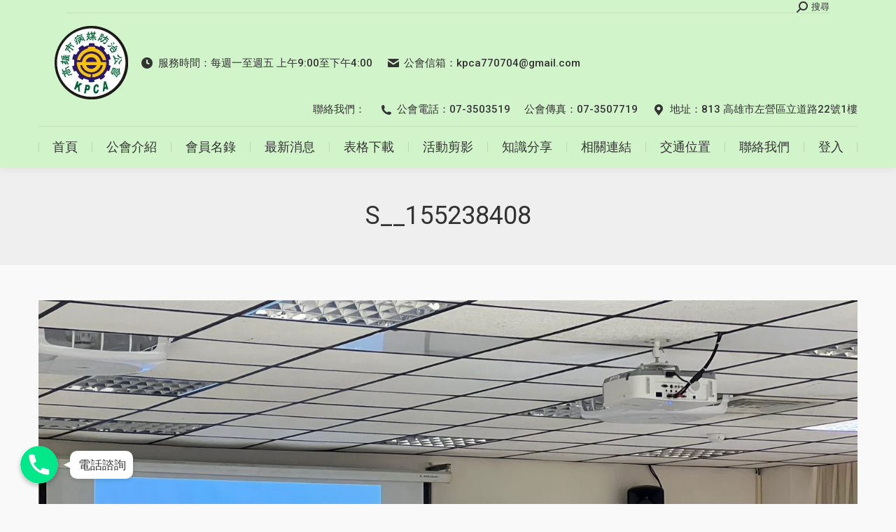

--- FILE ---
content_type: text/html; charset=UTF-8
request_url: https://kpca.com.tw/2022/12/02/111-12-2%E5%8F%B0%E7%81%A3%E7%9A%84%E7%99%BD%E8%9F%BB%E5%8D%B1%E5%AE%B3%E7%8F%BE%E6%B3%81%E8%88%87%E6%9C%80%E6%96%B0%E9%98%B2%E6%B2%BB%E6%80%9D%E7%B6%AD/s__155238408/
body_size: 18712
content:
<!DOCTYPE html>
<!--[if !(IE 6) | !(IE 7) | !(IE 8)  ]><!-->
<html dir="ltr" lang="zh-TW"
	prefix="og: https://ogp.me/ns#"  class="no-js">
<!--<![endif]-->
<head>
	<meta charset="UTF-8" />
		<meta name="viewport" content="width=device-width, initial-scale=1, maximum-scale=1, user-scalable=0">
		<meta name="theme-color" content="#99d240"/>	<link rel="profile" href="https://gmpg.org/xfn/11" />
	        <script type="text/javascript">
            if (/Android|webOS|iPhone|iPad|iPod|BlackBerry|IEMobile|Opera Mini/i.test(navigator.userAgent)) {
                var originalAddEventListener = EventTarget.prototype.addEventListener,
                    oldWidth = window.innerWidth;

                EventTarget.prototype.addEventListener = function (eventName, eventHandler, useCapture) {
                    if (eventName === "resize") {
                        originalAddEventListener.call(this, eventName, function (event) {
                            if (oldWidth === window.innerWidth) {
                                return;
                            }
                            oldWidth = window.innerWidth;
                            if (eventHandler.handleEvent) {
                                eventHandler.handleEvent.call(this, event);
                            }
                            else {
                                eventHandler.call(this, event);
                            };
                        }, useCapture);
                    }
                    else {
                        originalAddEventListener.call(this, eventName, eventHandler, useCapture);
                    };
                };
            };
        </script>
		<title>S__155238408 - 高雄市病媒防治商業同業公會</title>
	<style>img:is([sizes="auto" i], [sizes^="auto," i]) { contain-intrinsic-size: 3000px 1500px }</style>
	
		<!-- All in One SEO 4.2.3.1 -->
		<meta name="robots" content="max-image-preview:large" />
		<link rel="canonical" href="https://kpca.com.tw/2022/12/02/111-12-2%e5%8f%b0%e7%81%a3%e7%9a%84%e7%99%bd%e8%9f%bb%e5%8d%b1%e5%ae%b3%e7%8f%be%e6%b3%81%e8%88%87%e6%9c%80%e6%96%b0%e9%98%b2%e6%b2%bb%e6%80%9d%e7%b6%ad/s__155238408/" />
		<meta name="generator" content="All in One SEO (AIOSEO) 4.2.3.1 " />
		<meta property="og:locale" content="zh_TW" />
		<meta property="og:site_name" content="高雄市病媒防治商業同業公會 -" />
		<meta property="og:type" content="article" />
		<meta property="og:title" content="S__155238408 - 高雄市病媒防治商業同業公會" />
		<meta property="og:url" content="https://kpca.com.tw/2022/12/02/111-12-2%e5%8f%b0%e7%81%a3%e7%9a%84%e7%99%bd%e8%9f%bb%e5%8d%b1%e5%ae%b3%e7%8f%be%e6%b3%81%e8%88%87%e6%9c%80%e6%96%b0%e9%98%b2%e6%b2%bb%e6%80%9d%e7%b6%ad/s__155238408/" />
		<meta property="og:image" content="https://kpca.com.tw/wp-content/uploads/2016/05/病媒防治logo.png" />
		<meta property="og:image:secure_url" content="https://kpca.com.tw/wp-content/uploads/2016/05/病媒防治logo.png" />
		<meta property="og:image:width" content="145" />
		<meta property="og:image:height" content="111" />
		<meta property="article:published_time" content="2022-12-06T06:02:47+00:00" />
		<meta property="article:modified_time" content="2022-12-06T06:02:47+00:00" />
		<meta name="twitter:card" content="summary_large_image" />
		<meta name="twitter:title" content="S__155238408 - 高雄市病媒防治商業同業公會" />
		<meta name="twitter:image" content="https://kpca.com.tw/wp-content/uploads/2016/05/病媒防治logo.png" />
		<script type="application/ld+json" class="aioseo-schema">
			{"@context":"https:\/\/schema.org","@graph":[{"@type":"WebSite","@id":"https:\/\/kpca.com.tw\/#website","url":"https:\/\/kpca.com.tw\/","name":"\u9ad8\u96c4\u5e02\u75c5\u5a92\u9632\u6cbb\u5546\u696d\u540c\u696d\u516c\u6703","inLanguage":"zh-TW","publisher":{"@id":"https:\/\/kpca.com.tw\/#organization"}},{"@type":"Organization","@id":"https:\/\/kpca.com.tw\/#organization","name":"\u9ad8\u96c4\u5e02\u75c5\u5a92\u9632\u6cbb\u5546\u696d\u540c\u696d\u516c\u6703","url":"https:\/\/kpca.com.tw\/","logo":{"@type":"ImageObject","@id":"https:\/\/kpca.com.tw\/#organizationLogo","url":"https:\/\/kpca.com.tw\/wp-content\/uploads\/2016\/05\/\u75c5\u5a92\u9632\u6cbblogo.png","width":145,"height":111},"image":{"@id":"https:\/\/kpca.com.tw\/#organizationLogo"},"contactPoint":{"@type":"ContactPoint","telephone":"+88673503519","contactType":"\u96fb\u8a71\u8aee\u8a62"}},{"@type":"BreadcrumbList","@id":"https:\/\/kpca.com.tw\/2022\/12\/02\/111-12-2%e5%8f%b0%e7%81%a3%e7%9a%84%e7%99%bd%e8%9f%bb%e5%8d%b1%e5%ae%b3%e7%8f%be%e6%b3%81%e8%88%87%e6%9c%80%e6%96%b0%e9%98%b2%e6%b2%bb%e6%80%9d%e7%b6%ad\/s__155238408\/#breadcrumblist","itemListElement":[{"@type":"ListItem","@id":"https:\/\/kpca.com.tw\/#listItem","position":1,"item":{"@type":"WebPage","@id":"https:\/\/kpca.com.tw\/","name":"\u4e3b\u9801","description":"[vc_column_inner width","url":"https:\/\/kpca.com.tw\/"},"nextItem":"https:\/\/kpca.com.tw\/2022\/12\/02\/111-12-2%e5%8f%b0%e7%81%a3%e7%9a%84%e7%99%bd%e8%9f%bb%e5%8d%b1%e5%ae%b3%e7%8f%be%e6%b3%81%e8%88%87%e6%9c%80%e6%96%b0%e9%98%b2%e6%b2%bb%e6%80%9d%e7%b6%ad\/s__155238408\/#listItem"},{"@type":"ListItem","@id":"https:\/\/kpca.com.tw\/2022\/12\/02\/111-12-2%e5%8f%b0%e7%81%a3%e7%9a%84%e7%99%bd%e8%9f%bb%e5%8d%b1%e5%ae%b3%e7%8f%be%e6%b3%81%e8%88%87%e6%9c%80%e6%96%b0%e9%98%b2%e6%b2%bb%e6%80%9d%e7%b6%ad\/s__155238408\/#listItem","position":2,"item":{"@type":"WebPage","@id":"https:\/\/kpca.com.tw\/2022\/12\/02\/111-12-2%e5%8f%b0%e7%81%a3%e7%9a%84%e7%99%bd%e8%9f%bb%e5%8d%b1%e5%ae%b3%e7%8f%be%e6%b3%81%e8%88%87%e6%9c%80%e6%96%b0%e9%98%b2%e6%b2%bb%e6%80%9d%e7%b6%ad\/s__155238408\/","name":"S__155238408","url":"https:\/\/kpca.com.tw\/2022\/12\/02\/111-12-2%e5%8f%b0%e7%81%a3%e7%9a%84%e7%99%bd%e8%9f%bb%e5%8d%b1%e5%ae%b3%e7%8f%be%e6%b3%81%e8%88%87%e6%9c%80%e6%96%b0%e9%98%b2%e6%b2%bb%e6%80%9d%e7%b6%ad\/s__155238408\/"},"previousItem":"https:\/\/kpca.com.tw\/#listItem"}]},{"@type":"Person","@id":"https:\/\/kpca.com.tw\/author\/98bd499afbbed659\/#author","url":"https:\/\/kpca.com.tw\/author\/98bd499afbbed659\/","name":"\u9ad8\u96c4\u5e02\u75c5\u5a92\u9632\u6cbb\u5546\u696d\u540c\u696d\u516c\u6703","image":{"@type":"ImageObject","@id":"https:\/\/kpca.com.tw\/2022\/12\/02\/111-12-2%e5%8f%b0%e7%81%a3%e7%9a%84%e7%99%bd%e8%9f%bb%e5%8d%b1%e5%ae%b3%e7%8f%be%e6%b3%81%e8%88%87%e6%9c%80%e6%96%b0%e9%98%b2%e6%b2%bb%e6%80%9d%e7%b6%ad\/s__155238408\/#authorImage","url":"https:\/\/secure.gravatar.com\/avatar\/e7cb7353367c4c53f35daa8057f99dd1?s=96&d=mm&r=g","width":96,"height":96,"caption":"\u9ad8\u96c4\u5e02\u75c5\u5a92\u9632\u6cbb\u5546\u696d\u540c\u696d\u516c\u6703"}},{"@type":"ItemPage","@id":"https:\/\/kpca.com.tw\/2022\/12\/02\/111-12-2%e5%8f%b0%e7%81%a3%e7%9a%84%e7%99%bd%e8%9f%bb%e5%8d%b1%e5%ae%b3%e7%8f%be%e6%b3%81%e8%88%87%e6%9c%80%e6%96%b0%e9%98%b2%e6%b2%bb%e6%80%9d%e7%b6%ad\/s__155238408\/#itempage","url":"https:\/\/kpca.com.tw\/2022\/12\/02\/111-12-2%e5%8f%b0%e7%81%a3%e7%9a%84%e7%99%bd%e8%9f%bb%e5%8d%b1%e5%ae%b3%e7%8f%be%e6%b3%81%e8%88%87%e6%9c%80%e6%96%b0%e9%98%b2%e6%b2%bb%e6%80%9d%e7%b6%ad\/s__155238408\/","name":"S__155238408 - \u9ad8\u96c4\u5e02\u75c5\u5a92\u9632\u6cbb\u5546\u696d\u540c\u696d\u516c\u6703","inLanguage":"zh-TW","isPartOf":{"@id":"https:\/\/kpca.com.tw\/#website"},"breadcrumb":{"@id":"https:\/\/kpca.com.tw\/2022\/12\/02\/111-12-2%e5%8f%b0%e7%81%a3%e7%9a%84%e7%99%bd%e8%9f%bb%e5%8d%b1%e5%ae%b3%e7%8f%be%e6%b3%81%e8%88%87%e6%9c%80%e6%96%b0%e9%98%b2%e6%b2%bb%e6%80%9d%e7%b6%ad\/s__155238408\/#breadcrumblist"},"author":"https:\/\/kpca.com.tw\/author\/98bd499afbbed659\/#author","creator":"https:\/\/kpca.com.tw\/author\/98bd499afbbed659\/#author","datePublished":"2022-12-06T06:02:47+08:00","dateModified":"2022-12-06T06:02:47+08:00"}]}
		</script>
		<!-- All in One SEO -->

<link rel='dns-prefetch' href='//static.addtoany.com' />
<link rel='dns-prefetch' href='//www.google.com' />
<link rel='dns-prefetch' href='//fonts.googleapis.com' />
<link rel="alternate" type="application/rss+xml" title="訂閱《高雄市病媒防治商業同業公會》&raquo; 資訊提供" href="https://kpca.com.tw/feed/" />
<link rel="alternate" type="application/rss+xml" title="訂閱《高雄市病媒防治商業同業公會》&raquo; 留言的資訊提供" href="https://kpca.com.tw/comments/feed/" />
<script type="text/javascript">
/* <![CDATA[ */
window._wpemojiSettings = {"baseUrl":"https:\/\/s.w.org\/images\/core\/emoji\/15.0.3\/72x72\/","ext":".png","svgUrl":"https:\/\/s.w.org\/images\/core\/emoji\/15.0.3\/svg\/","svgExt":".svg","source":{"concatemoji":"https:\/\/kpca.com.tw\/wp-includes\/js\/wp-emoji-release.min.js?ver=6.7.4"}};
/*! This file is auto-generated */
!function(i,n){var o,s,e;function c(e){try{var t={supportTests:e,timestamp:(new Date).valueOf()};sessionStorage.setItem(o,JSON.stringify(t))}catch(e){}}function p(e,t,n){e.clearRect(0,0,e.canvas.width,e.canvas.height),e.fillText(t,0,0);var t=new Uint32Array(e.getImageData(0,0,e.canvas.width,e.canvas.height).data),r=(e.clearRect(0,0,e.canvas.width,e.canvas.height),e.fillText(n,0,0),new Uint32Array(e.getImageData(0,0,e.canvas.width,e.canvas.height).data));return t.every(function(e,t){return e===r[t]})}function u(e,t,n){switch(t){case"flag":return n(e,"\ud83c\udff3\ufe0f\u200d\u26a7\ufe0f","\ud83c\udff3\ufe0f\u200b\u26a7\ufe0f")?!1:!n(e,"\ud83c\uddfa\ud83c\uddf3","\ud83c\uddfa\u200b\ud83c\uddf3")&&!n(e,"\ud83c\udff4\udb40\udc67\udb40\udc62\udb40\udc65\udb40\udc6e\udb40\udc67\udb40\udc7f","\ud83c\udff4\u200b\udb40\udc67\u200b\udb40\udc62\u200b\udb40\udc65\u200b\udb40\udc6e\u200b\udb40\udc67\u200b\udb40\udc7f");case"emoji":return!n(e,"\ud83d\udc26\u200d\u2b1b","\ud83d\udc26\u200b\u2b1b")}return!1}function f(e,t,n){var r="undefined"!=typeof WorkerGlobalScope&&self instanceof WorkerGlobalScope?new OffscreenCanvas(300,150):i.createElement("canvas"),a=r.getContext("2d",{willReadFrequently:!0}),o=(a.textBaseline="top",a.font="600 32px Arial",{});return e.forEach(function(e){o[e]=t(a,e,n)}),o}function t(e){var t=i.createElement("script");t.src=e,t.defer=!0,i.head.appendChild(t)}"undefined"!=typeof Promise&&(o="wpEmojiSettingsSupports",s=["flag","emoji"],n.supports={everything:!0,everythingExceptFlag:!0},e=new Promise(function(e){i.addEventListener("DOMContentLoaded",e,{once:!0})}),new Promise(function(t){var n=function(){try{var e=JSON.parse(sessionStorage.getItem(o));if("object"==typeof e&&"number"==typeof e.timestamp&&(new Date).valueOf()<e.timestamp+604800&&"object"==typeof e.supportTests)return e.supportTests}catch(e){}return null}();if(!n){if("undefined"!=typeof Worker&&"undefined"!=typeof OffscreenCanvas&&"undefined"!=typeof URL&&URL.createObjectURL&&"undefined"!=typeof Blob)try{var e="postMessage("+f.toString()+"("+[JSON.stringify(s),u.toString(),p.toString()].join(",")+"));",r=new Blob([e],{type:"text/javascript"}),a=new Worker(URL.createObjectURL(r),{name:"wpTestEmojiSupports"});return void(a.onmessage=function(e){c(n=e.data),a.terminate(),t(n)})}catch(e){}c(n=f(s,u,p))}t(n)}).then(function(e){for(var t in e)n.supports[t]=e[t],n.supports.everything=n.supports.everything&&n.supports[t],"flag"!==t&&(n.supports.everythingExceptFlag=n.supports.everythingExceptFlag&&n.supports[t]);n.supports.everythingExceptFlag=n.supports.everythingExceptFlag&&!n.supports.flag,n.DOMReady=!1,n.readyCallback=function(){n.DOMReady=!0}}).then(function(){return e}).then(function(){var e;n.supports.everything||(n.readyCallback(),(e=n.source||{}).concatemoji?t(e.concatemoji):e.wpemoji&&e.twemoji&&(t(e.twemoji),t(e.wpemoji)))}))}((window,document),window._wpemojiSettings);
/* ]]> */
</script>
<link rel='stylesheet' id='chaty-front-css-css' href='https://kpca.com.tw/wp-content/plugins/chaty/css/chaty-front.min.css?ver=1648028997' type='text/css' media='all' />
<style id='chaty-front-css-inline-css' type='text/css'>
                                #wechat-qr-code{left: 104px; right:auto;}
                                .chaty-widget-is a{display: block; margin:0; padding:0;border-radius: 50%;-webkit-border-radius: 50%;-moz-border-radius: 50%; }
                .chaty-widget-is svg{margin:0; padding:0;}
                .chaty-main-widget { display: none; }
                .chaty-in-desktop .chaty-main-widget.is-in-desktop { display: block; }
                .chaty-in-mobile .chaty-main-widget.is-in-mobile { display: block; }
                .chaty-widget.hide-widget { display: none !important; }
                .chaty-widget, .chaty-widget .get, .chaty-widget .get a { width: 62px }
                .facustom-icon { width: 54px; line-height: 54px; height: 54px; font-size: 27px; }
                .chaty-widget-is a { width: 54px; height: 54px; }
                                                .facustom-icon.chaty-btn-phone {background-color: #03E78B}
                .chaty-phone .color-element {fill: #03E78B; background: #03E78B}
                                /*.chaty-widget-i-title.hide-it { display: none !important; }*/
                body div.chaty-widget.hide-widget { display: none !important; }
            .i-trigger .chaty-widget-i-title, .chaty-widget-i .chaty-widget-i-title {color:#333333 !important; background:#ffffff !important;}.i-trigger .chaty-widget-i-title p, .chaty-widget-i.chaty-main-widget .chaty-widget-i-title p {color:#333333 !important; }.i-trigger .chaty-widget-i:not(.no-tooltip):before, .chaty-widget-i.chaty-main-widget:before { border-color: transparent transparent transparent #ffffff !important;}.chaty-widget.chaty-widget-is-right .i-trigger .i-trigger-open.chaty-widget-i:before, .chaty-widget.chaty-widget-is-right .chaty-widget-i:before { border-color: transparent #ffffff transparent transparent !important;}.chaty-widget.chaty-widget-is-right .i-trigger .chaty-widget-i:before, .chaty-widget.chaty-widget-is-right .chaty-widget-i:before {border-color: transparent #ffffff transparent transparent !important; }
</style>
<style id='wp-emoji-styles-inline-css' type='text/css'>

	img.wp-smiley, img.emoji {
		display: inline !important;
		border: none !important;
		box-shadow: none !important;
		height: 1em !important;
		width: 1em !important;
		margin: 0 0.07em !important;
		vertical-align: -0.1em !important;
		background: none !important;
		padding: 0 !important;
	}
</style>
<link rel='stylesheet' id='wp-block-library-css' href='https://kpca.com.tw/wp-includes/css/dist/block-library/style.min.css?ver=6.7.4' type='text/css' media='all' />
<style id='wp-block-library-theme-inline-css' type='text/css'>
.wp-block-audio :where(figcaption){color:#555;font-size:13px;text-align:center}.is-dark-theme .wp-block-audio :where(figcaption){color:#ffffffa6}.wp-block-audio{margin:0 0 1em}.wp-block-code{border:1px solid #ccc;border-radius:4px;font-family:Menlo,Consolas,monaco,monospace;padding:.8em 1em}.wp-block-embed :where(figcaption){color:#555;font-size:13px;text-align:center}.is-dark-theme .wp-block-embed :where(figcaption){color:#ffffffa6}.wp-block-embed{margin:0 0 1em}.blocks-gallery-caption{color:#555;font-size:13px;text-align:center}.is-dark-theme .blocks-gallery-caption{color:#ffffffa6}:root :where(.wp-block-image figcaption){color:#555;font-size:13px;text-align:center}.is-dark-theme :root :where(.wp-block-image figcaption){color:#ffffffa6}.wp-block-image{margin:0 0 1em}.wp-block-pullquote{border-bottom:4px solid;border-top:4px solid;color:currentColor;margin-bottom:1.75em}.wp-block-pullquote cite,.wp-block-pullquote footer,.wp-block-pullquote__citation{color:currentColor;font-size:.8125em;font-style:normal;text-transform:uppercase}.wp-block-quote{border-left:.25em solid;margin:0 0 1.75em;padding-left:1em}.wp-block-quote cite,.wp-block-quote footer{color:currentColor;font-size:.8125em;font-style:normal;position:relative}.wp-block-quote:where(.has-text-align-right){border-left:none;border-right:.25em solid;padding-left:0;padding-right:1em}.wp-block-quote:where(.has-text-align-center){border:none;padding-left:0}.wp-block-quote.is-large,.wp-block-quote.is-style-large,.wp-block-quote:where(.is-style-plain){border:none}.wp-block-search .wp-block-search__label{font-weight:700}.wp-block-search__button{border:1px solid #ccc;padding:.375em .625em}:where(.wp-block-group.has-background){padding:1.25em 2.375em}.wp-block-separator.has-css-opacity{opacity:.4}.wp-block-separator{border:none;border-bottom:2px solid;margin-left:auto;margin-right:auto}.wp-block-separator.has-alpha-channel-opacity{opacity:1}.wp-block-separator:not(.is-style-wide):not(.is-style-dots){width:100px}.wp-block-separator.has-background:not(.is-style-dots){border-bottom:none;height:1px}.wp-block-separator.has-background:not(.is-style-wide):not(.is-style-dots){height:2px}.wp-block-table{margin:0 0 1em}.wp-block-table td,.wp-block-table th{word-break:normal}.wp-block-table :where(figcaption){color:#555;font-size:13px;text-align:center}.is-dark-theme .wp-block-table :where(figcaption){color:#ffffffa6}.wp-block-video :where(figcaption){color:#555;font-size:13px;text-align:center}.is-dark-theme .wp-block-video :where(figcaption){color:#ffffffa6}.wp-block-video{margin:0 0 1em}:root :where(.wp-block-template-part.has-background){margin-bottom:0;margin-top:0;padding:1.25em 2.375em}
</style>
<link rel='stylesheet' id='wc-blocks-vendors-style-css' href='https://kpca.com.tw/wp-content/plugins/woocommerce/packages/woocommerce-blocks/build/wc-blocks-vendors-style.css?ver=6.9.0' type='text/css' media='all' />
<link rel='stylesheet' id='wc-blocks-style-css' href='https://kpca.com.tw/wp-content/plugins/woocommerce/packages/woocommerce-blocks/build/wc-blocks-style.css?ver=6.9.0' type='text/css' media='all' />
<style id='classic-theme-styles-inline-css' type='text/css'>
/*! This file is auto-generated */
.wp-block-button__link{color:#fff;background-color:#32373c;border-radius:9999px;box-shadow:none;text-decoration:none;padding:calc(.667em + 2px) calc(1.333em + 2px);font-size:1.125em}.wp-block-file__button{background:#32373c;color:#fff;text-decoration:none}
</style>
<style id='global-styles-inline-css' type='text/css'>
:root{--wp--preset--aspect-ratio--square: 1;--wp--preset--aspect-ratio--4-3: 4/3;--wp--preset--aspect-ratio--3-4: 3/4;--wp--preset--aspect-ratio--3-2: 3/2;--wp--preset--aspect-ratio--2-3: 2/3;--wp--preset--aspect-ratio--16-9: 16/9;--wp--preset--aspect-ratio--9-16: 9/16;--wp--preset--color--black: #000000;--wp--preset--color--cyan-bluish-gray: #abb8c3;--wp--preset--color--white: #FFF;--wp--preset--color--pale-pink: #f78da7;--wp--preset--color--vivid-red: #cf2e2e;--wp--preset--color--luminous-vivid-orange: #ff6900;--wp--preset--color--luminous-vivid-amber: #fcb900;--wp--preset--color--light-green-cyan: #7bdcb5;--wp--preset--color--vivid-green-cyan: #00d084;--wp--preset--color--pale-cyan-blue: #8ed1fc;--wp--preset--color--vivid-cyan-blue: #0693e3;--wp--preset--color--vivid-purple: #9b51e0;--wp--preset--color--accent: #99d240;--wp--preset--color--dark-gray: #111;--wp--preset--color--light-gray: #767676;--wp--preset--gradient--vivid-cyan-blue-to-vivid-purple: linear-gradient(135deg,rgba(6,147,227,1) 0%,rgb(155,81,224) 100%);--wp--preset--gradient--light-green-cyan-to-vivid-green-cyan: linear-gradient(135deg,rgb(122,220,180) 0%,rgb(0,208,130) 100%);--wp--preset--gradient--luminous-vivid-amber-to-luminous-vivid-orange: linear-gradient(135deg,rgba(252,185,0,1) 0%,rgba(255,105,0,1) 100%);--wp--preset--gradient--luminous-vivid-orange-to-vivid-red: linear-gradient(135deg,rgba(255,105,0,1) 0%,rgb(207,46,46) 100%);--wp--preset--gradient--very-light-gray-to-cyan-bluish-gray: linear-gradient(135deg,rgb(238,238,238) 0%,rgb(169,184,195) 100%);--wp--preset--gradient--cool-to-warm-spectrum: linear-gradient(135deg,rgb(74,234,220) 0%,rgb(151,120,209) 20%,rgb(207,42,186) 40%,rgb(238,44,130) 60%,rgb(251,105,98) 80%,rgb(254,248,76) 100%);--wp--preset--gradient--blush-light-purple: linear-gradient(135deg,rgb(255,206,236) 0%,rgb(152,150,240) 100%);--wp--preset--gradient--blush-bordeaux: linear-gradient(135deg,rgb(254,205,165) 0%,rgb(254,45,45) 50%,rgb(107,0,62) 100%);--wp--preset--gradient--luminous-dusk: linear-gradient(135deg,rgb(255,203,112) 0%,rgb(199,81,192) 50%,rgb(65,88,208) 100%);--wp--preset--gradient--pale-ocean: linear-gradient(135deg,rgb(255,245,203) 0%,rgb(182,227,212) 50%,rgb(51,167,181) 100%);--wp--preset--gradient--electric-grass: linear-gradient(135deg,rgb(202,248,128) 0%,rgb(113,206,126) 100%);--wp--preset--gradient--midnight: linear-gradient(135deg,rgb(2,3,129) 0%,rgb(40,116,252) 100%);--wp--preset--font-size--small: 13px;--wp--preset--font-size--medium: 20px;--wp--preset--font-size--large: 36px;--wp--preset--font-size--x-large: 42px;--wp--preset--spacing--20: 0.44rem;--wp--preset--spacing--30: 0.67rem;--wp--preset--spacing--40: 1rem;--wp--preset--spacing--50: 1.5rem;--wp--preset--spacing--60: 2.25rem;--wp--preset--spacing--70: 3.38rem;--wp--preset--spacing--80: 5.06rem;--wp--preset--shadow--natural: 6px 6px 9px rgba(0, 0, 0, 0.2);--wp--preset--shadow--deep: 12px 12px 50px rgba(0, 0, 0, 0.4);--wp--preset--shadow--sharp: 6px 6px 0px rgba(0, 0, 0, 0.2);--wp--preset--shadow--outlined: 6px 6px 0px -3px rgba(255, 255, 255, 1), 6px 6px rgba(0, 0, 0, 1);--wp--preset--shadow--crisp: 6px 6px 0px rgba(0, 0, 0, 1);}:where(.is-layout-flex){gap: 0.5em;}:where(.is-layout-grid){gap: 0.5em;}body .is-layout-flex{display: flex;}.is-layout-flex{flex-wrap: wrap;align-items: center;}.is-layout-flex > :is(*, div){margin: 0;}body .is-layout-grid{display: grid;}.is-layout-grid > :is(*, div){margin: 0;}:where(.wp-block-columns.is-layout-flex){gap: 2em;}:where(.wp-block-columns.is-layout-grid){gap: 2em;}:where(.wp-block-post-template.is-layout-flex){gap: 1.25em;}:where(.wp-block-post-template.is-layout-grid){gap: 1.25em;}.has-black-color{color: var(--wp--preset--color--black) !important;}.has-cyan-bluish-gray-color{color: var(--wp--preset--color--cyan-bluish-gray) !important;}.has-white-color{color: var(--wp--preset--color--white) !important;}.has-pale-pink-color{color: var(--wp--preset--color--pale-pink) !important;}.has-vivid-red-color{color: var(--wp--preset--color--vivid-red) !important;}.has-luminous-vivid-orange-color{color: var(--wp--preset--color--luminous-vivid-orange) !important;}.has-luminous-vivid-amber-color{color: var(--wp--preset--color--luminous-vivid-amber) !important;}.has-light-green-cyan-color{color: var(--wp--preset--color--light-green-cyan) !important;}.has-vivid-green-cyan-color{color: var(--wp--preset--color--vivid-green-cyan) !important;}.has-pale-cyan-blue-color{color: var(--wp--preset--color--pale-cyan-blue) !important;}.has-vivid-cyan-blue-color{color: var(--wp--preset--color--vivid-cyan-blue) !important;}.has-vivid-purple-color{color: var(--wp--preset--color--vivid-purple) !important;}.has-black-background-color{background-color: var(--wp--preset--color--black) !important;}.has-cyan-bluish-gray-background-color{background-color: var(--wp--preset--color--cyan-bluish-gray) !important;}.has-white-background-color{background-color: var(--wp--preset--color--white) !important;}.has-pale-pink-background-color{background-color: var(--wp--preset--color--pale-pink) !important;}.has-vivid-red-background-color{background-color: var(--wp--preset--color--vivid-red) !important;}.has-luminous-vivid-orange-background-color{background-color: var(--wp--preset--color--luminous-vivid-orange) !important;}.has-luminous-vivid-amber-background-color{background-color: var(--wp--preset--color--luminous-vivid-amber) !important;}.has-light-green-cyan-background-color{background-color: var(--wp--preset--color--light-green-cyan) !important;}.has-vivid-green-cyan-background-color{background-color: var(--wp--preset--color--vivid-green-cyan) !important;}.has-pale-cyan-blue-background-color{background-color: var(--wp--preset--color--pale-cyan-blue) !important;}.has-vivid-cyan-blue-background-color{background-color: var(--wp--preset--color--vivid-cyan-blue) !important;}.has-vivid-purple-background-color{background-color: var(--wp--preset--color--vivid-purple) !important;}.has-black-border-color{border-color: var(--wp--preset--color--black) !important;}.has-cyan-bluish-gray-border-color{border-color: var(--wp--preset--color--cyan-bluish-gray) !important;}.has-white-border-color{border-color: var(--wp--preset--color--white) !important;}.has-pale-pink-border-color{border-color: var(--wp--preset--color--pale-pink) !important;}.has-vivid-red-border-color{border-color: var(--wp--preset--color--vivid-red) !important;}.has-luminous-vivid-orange-border-color{border-color: var(--wp--preset--color--luminous-vivid-orange) !important;}.has-luminous-vivid-amber-border-color{border-color: var(--wp--preset--color--luminous-vivid-amber) !important;}.has-light-green-cyan-border-color{border-color: var(--wp--preset--color--light-green-cyan) !important;}.has-vivid-green-cyan-border-color{border-color: var(--wp--preset--color--vivid-green-cyan) !important;}.has-pale-cyan-blue-border-color{border-color: var(--wp--preset--color--pale-cyan-blue) !important;}.has-vivid-cyan-blue-border-color{border-color: var(--wp--preset--color--vivid-cyan-blue) !important;}.has-vivid-purple-border-color{border-color: var(--wp--preset--color--vivid-purple) !important;}.has-vivid-cyan-blue-to-vivid-purple-gradient-background{background: var(--wp--preset--gradient--vivid-cyan-blue-to-vivid-purple) !important;}.has-light-green-cyan-to-vivid-green-cyan-gradient-background{background: var(--wp--preset--gradient--light-green-cyan-to-vivid-green-cyan) !important;}.has-luminous-vivid-amber-to-luminous-vivid-orange-gradient-background{background: var(--wp--preset--gradient--luminous-vivid-amber-to-luminous-vivid-orange) !important;}.has-luminous-vivid-orange-to-vivid-red-gradient-background{background: var(--wp--preset--gradient--luminous-vivid-orange-to-vivid-red) !important;}.has-very-light-gray-to-cyan-bluish-gray-gradient-background{background: var(--wp--preset--gradient--very-light-gray-to-cyan-bluish-gray) !important;}.has-cool-to-warm-spectrum-gradient-background{background: var(--wp--preset--gradient--cool-to-warm-spectrum) !important;}.has-blush-light-purple-gradient-background{background: var(--wp--preset--gradient--blush-light-purple) !important;}.has-blush-bordeaux-gradient-background{background: var(--wp--preset--gradient--blush-bordeaux) !important;}.has-luminous-dusk-gradient-background{background: var(--wp--preset--gradient--luminous-dusk) !important;}.has-pale-ocean-gradient-background{background: var(--wp--preset--gradient--pale-ocean) !important;}.has-electric-grass-gradient-background{background: var(--wp--preset--gradient--electric-grass) !important;}.has-midnight-gradient-background{background: var(--wp--preset--gradient--midnight) !important;}.has-small-font-size{font-size: var(--wp--preset--font-size--small) !important;}.has-medium-font-size{font-size: var(--wp--preset--font-size--medium) !important;}.has-large-font-size{font-size: var(--wp--preset--font-size--large) !important;}.has-x-large-font-size{font-size: var(--wp--preset--font-size--x-large) !important;}
:where(.wp-block-post-template.is-layout-flex){gap: 1.25em;}:where(.wp-block-post-template.is-layout-grid){gap: 1.25em;}
:where(.wp-block-columns.is-layout-flex){gap: 2em;}:where(.wp-block-columns.is-layout-grid){gap: 2em;}
:root :where(.wp-block-pullquote){font-size: 1.5em;line-height: 1.6;}
</style>
<link rel='stylesheet' id='contact-form-7-css' href='https://kpca.com.tw/wp-content/plugins/contact-form-7/includes/css/styles.css?ver=5.5.6' type='text/css' media='all' />
<style id='contact-form-7-inline-css' type='text/css'>
.wpcf7 .wpcf7-recaptcha iframe {margin-bottom: 0;}.wpcf7 .wpcf7-recaptcha[data-align="center"] > div {margin: 0 auto;}.wpcf7 .wpcf7-recaptcha[data-align="right"] > div {margin: 0 0 0 auto;}
</style>
<style id='woocommerce-inline-inline-css' type='text/css'>
.woocommerce form .form-row .required { visibility: visible; }
</style>
<link rel='stylesheet' id='the7-Defaults-css' href='https://kpca.com.tw/wp-content/uploads/smile_fonts/Defaults/Defaults.css?ver=6.7.4' type='text/css' media='all' />
<link rel='stylesheet' id='tablepress-default-css' href='https://kpca.com.tw/wp-content/plugins/tablepress/css/default.min.css?ver=1.14' type='text/css' media='all' />
<link rel='stylesheet' id='dt-web-fonts-css' href='https://fonts.googleapis.com/css?family=Roboto:400,500,600,700' type='text/css' media='all' />
<link rel='stylesheet' id='dt-main-css' href='https://kpca.com.tw/wp-content/themes/dt-the7/css/main.min.css?ver=10.5.0' type='text/css' media='all' />
<link rel='stylesheet' id='the7-font-css' href='https://kpca.com.tw/wp-content/themes/dt-the7/fonts/icomoon-the7-font/icomoon-the7-font.min.css?ver=10.5.0' type='text/css' media='all' />
<link rel='stylesheet' id='the7-awesome-fonts-css' href='https://kpca.com.tw/wp-content/themes/dt-the7/fonts/FontAwesome/css/all.min.css?ver=10.5.0' type='text/css' media='all' />
<link rel='stylesheet' id='the7-awesome-fonts-back-css' href='https://kpca.com.tw/wp-content/themes/dt-the7/fonts/FontAwesome/back-compat.min.css?ver=10.5.0' type='text/css' media='all' />
<link rel='stylesheet' id='the7-custom-scrollbar-css' href='https://kpca.com.tw/wp-content/themes/dt-the7/lib/custom-scrollbar/custom-scrollbar.min.css?ver=10.5.0' type='text/css' media='all' />
<link rel='stylesheet' id='the7-wpbakery-css' href='https://kpca.com.tw/wp-content/themes/dt-the7/css/wpbakery.min.css?ver=10.5.0' type='text/css' media='all' />
<link rel='stylesheet' id='addtoany-css' href='https://kpca.com.tw/wp-content/plugins/add-to-any/addtoany.min.css?ver=1.16' type='text/css' media='all' />
<link rel='stylesheet' id='the7-css-vars-css' href='https://kpca.com.tw/wp-content/uploads/the7-css/css-vars.css?ver=e3e80e8323d2' type='text/css' media='all' />
<link rel='stylesheet' id='dt-custom-css' href='https://kpca.com.tw/wp-content/uploads/the7-css/custom.css?ver=e3e80e8323d2' type='text/css' media='all' />
<link rel='stylesheet' id='wc-dt-custom-css' href='https://kpca.com.tw/wp-content/uploads/the7-css/compatibility/wc-dt-custom.css?ver=e3e80e8323d2' type='text/css' media='all' />
<link rel='stylesheet' id='dt-media-css' href='https://kpca.com.tw/wp-content/uploads/the7-css/media.css?ver=e3e80e8323d2' type='text/css' media='all' />
<link rel='stylesheet' id='the7-mega-menu-css' href='https://kpca.com.tw/wp-content/uploads/the7-css/mega-menu.css?ver=e3e80e8323d2' type='text/css' media='all' />
<link rel='stylesheet' id='style-css' href='https://kpca.com.tw/wp-content/themes/dt-the7/style.css?ver=10.5.0' type='text/css' media='all' />
<link rel='stylesheet' id='js_composer_front-css' href='https://kpca.com.tw/wp-content/plugins/js_composer/assets/css/js_composer.min.css?ver=6.8.0' type='text/css' media='all' />
<link rel='stylesheet' id='the7-stripes-css' href='https://kpca.com.tw/wp-content/uploads/the7-css/legacy/stripes.css?ver=e3e80e8323d2' type='text/css' media='all' />
<!--n2css--><script type="text/javascript" src="https://kpca.com.tw/wp-includes/js/jquery/jquery.min.js?ver=3.7.1" id="jquery-core-js"></script>
<script type="text/javascript" src="https://kpca.com.tw/wp-includes/js/jquery/jquery-migrate.min.js?ver=3.4.1" id="jquery-migrate-js"></script>
<script type="text/javascript" id="chaty-front-end-js-extra">
/* <![CDATA[ */
var chaty_settings = {"object_settings":{"isPRO":0,"pending_messages":"off","cht_cta_bg_color":"#ffffff","cht_cta_text_color":"#333333","click_setting":"click","number_of_messages":"1","number_color":"#ffffff","number_bg_color":"#dd0000","position":"left","social":[{"val":"+88673503519","default_icon":"<svg class=\"ico_d \" width=\"39\" height=\"39\" viewBox=\"0 0 39 39\" fill=\"none\" xmlns=\"http:\/\/www.w3.org\/2000\/svg\" style=\"transform: rotate(0deg);\"><circle class=\"color-element\" cx=\"19.4395\" cy=\"19.4395\" r=\"19.4395\" fill=\"#03E78B\"\/><path d=\"M19.3929 14.9176C17.752 14.7684 16.2602 14.3209 14.7684 13.7242C14.0226 13.4259 13.1275 13.7242 12.8292 14.4701L11.7849 16.2602C8.65222 14.6193 6.11623 11.9341 4.47529 8.95057L6.41458 7.90634C7.16046 7.60799 7.45881 6.71293 7.16046 5.96705C6.56375 4.47529 6.11623 2.83435 5.96705 1.34259C5.96705 0.596704 5.22117 0 4.47529 0H0.745882C0.298353 0 5.69062e-07 0.298352 5.69062e-07 0.745881C5.69062e-07 3.72941 0.596704 6.71293 1.93929 9.3981C3.87858 13.575 7.30964 16.8569 11.3374 18.7962C14.0226 20.1388 17.0061 20.7355 19.9896 20.7355C20.4371 20.7355 20.7355 20.4371 20.7355 19.9896V16.4094C20.7355 15.5143 20.1388 14.9176 19.3929 14.9176Z\" transform=\"translate(9.07179 9.07178)\" fill=\"white\"\/><\/svg>","bg_color":"#03E78B","rbg_color":"3,231,139","title":"Phone","img_url":"","social_channel":"phone","channel_type":"phone","href_url":"tel:+88673503519","desktop_target":"","mobile_target":"","qr_code_image":"","channel":"Phone","is_mobile":1,"is_desktop":1,"mobile_url":"tel:+88673503519","on_click":"","has_font":0,"popup_html":"","has_custom_popup":0,"is_default_open":0}],"pos_side":"right","bot":"25","side":"25","device":"desktop_active mobile_active","color":"#A886CD","rgb_color":"168,134,205","widget_size":"54","widget_type":"chat-base","widget_img":"","cta":"\u96fb\u8a71\u8aee\u8a62","active":"true","close_text":"Hide","analytics":0,"save_user_clicks":0,"close_img":"","is_mobile":0,"ajax_url":"https:\/\/kpca.com.tw\/wp-admin\/admin-ajax.php","animation_class":"","time_trigger":"yes","trigger_time":"0","exit_intent":"no","on_page_scroll":"no","page_scroll":"0","gmt":"","display_conditions":0,"display_rules":[],"display_state":"click","has_close_button":"yes","mode":"vertical"},"ajax_url":"https:\/\/kpca.com.tw\/wp-admin\/admin-ajax.php"};
/* ]]> */
</script>
<script type="text/javascript" src="https://kpca.com.tw/wp-content/plugins/chaty/js/cht-front-script.js?ver=1648028997" id="chaty-front-end-js"></script>
<script type="text/javascript" id="addtoany-core-js-before">
/* <![CDATA[ */
window.a2a_config=window.a2a_config||{};a2a_config.callbacks=[];a2a_config.overlays=[];a2a_config.templates={};a2a_localize = {
	Share: "分享",
	Save: "儲存",
	Subscribe: "訂閱",
	Email: "電子郵件",
	Bookmark: "書籤",
	ShowAll: "全部顯示",
	ShowLess: "顯示較少",
	FindServices: "尋找服務",
	FindAnyServiceToAddTo: "立即尋找想要新增的服務",
	PoweredBy: "開發團隊:",
	ShareViaEmail: "透過電子郵件分享",
	SubscribeViaEmail: "透過電子郵件訂閱",
	BookmarkInYourBrowser: "在瀏覽器中加入書籤",
	BookmarkInstructions: "按下 Ctrl+D 或 \u2318+D 將這個頁面加入書籤",
	AddToYourFavorites: "新增至 [我的最愛]",
	SendFromWebOrProgram: "透過任何電子郵件地址或電子郵件程式傳送",
	EmailProgram: "電子郵件程式",
	More: "進一步了解...",
	ThanksForSharing: "感謝分享！",
	ThanksForFollowing: "感謝追蹤！"
};
/* ]]> */
</script>
<script type="text/javascript" defer src="https://static.addtoany.com/menu/page.js" id="addtoany-core-js"></script>
<script type="text/javascript" defer src="https://kpca.com.tw/wp-content/plugins/add-to-any/addtoany.min.js?ver=1.1" id="addtoany-jquery-js"></script>
<script type="text/javascript" src="https://kpca.com.tw/wp-content/plugins/woocommerce/assets/js/jquery-blockui/jquery.blockUI.min.js?ver=2.7.0-wc.6.3.1" id="jquery-blockui-js"></script>
<script type="text/javascript" id="wc-add-to-cart-js-extra">
/* <![CDATA[ */
var wc_add_to_cart_params = {"ajax_url":"\/wp-admin\/admin-ajax.php","wc_ajax_url":"\/?wc-ajax=%%endpoint%%","i18n_view_cart":"\u67e5\u770b\u8cfc\u7269\u8eca\n","cart_url":"https:\/\/kpca.com.tw","is_cart":"","cart_redirect_after_add":"no"};
/* ]]> */
</script>
<script type="text/javascript" src="https://kpca.com.tw/wp-content/plugins/woocommerce/assets/js/frontend/add-to-cart.min.js?ver=6.3.1" id="wc-add-to-cart-js"></script>
<script type="text/javascript" src="https://kpca.com.tw/wp-content/plugins/js_composer/assets/js/vendors/woocommerce-add-to-cart.js?ver=6.8.0" id="vc_woocommerce-add-to-cart-js-js"></script>
<script type="text/javascript" id="dt-above-fold-js-extra">
/* <![CDATA[ */
var dtLocal = {"themeUrl":"https:\/\/kpca.com.tw\/wp-content\/themes\/dt-the7","passText":"\u67e5\u770b\u8a72\u53d7\u4fdd\u8b77\u7684\u6587\u7ae0\uff0c\u8acb\u5728\u4e0b\u9762\u8f38\u5165\u5bc6\u78bc\uff1a","moreButtonText":{"loading":"\u52a0\u8f7d\u4e2d\u2026\u2026","loadMore":"\u52a0\u8f7d\u66f4\u591a"},"postID":"750","ajaxurl":"https:\/\/kpca.com.tw\/wp-admin\/admin-ajax.php","REST":{"baseUrl":"https:\/\/kpca.com.tw\/wp-json\/the7\/v1","endpoints":{"sendMail":"\/send-mail"}},"contactMessages":{"required":"One or more fields have an error. Please check and try again.","terms":"Please accept the privacy policy.","fillTheCaptchaError":"Please, fill the captcha."},"captchaSiteKey":"","ajaxNonce":"3182492741","pageData":"","themeSettings":{"smoothScroll":"off","lazyLoading":false,"accentColor":{"mode":"gradient","color":"#99d240"},"desktopHeader":{"height":220},"ToggleCaptionEnabled":"disabled","ToggleCaption":"Navigation","floatingHeader":{"showAfter":220,"showMenu":true,"height":60,"logo":{"showLogo":true,"html":"<img class=\" preload-me\" src=\"https:\/\/kpca.com.tw\/wp-content\/uploads\/2016\/05\/\u75c5\u5a92\u9632\u6cbblogo.png\" srcset=\"https:\/\/kpca.com.tw\/wp-content\/uploads\/2016\/05\/\u75c5\u5a92\u9632\u6cbblogo.png 145w, https:\/\/kpca.com.tw\/wp-content\/uploads\/2016\/05\/\u75c5\u5a92\u9632\u6cbblogo.png 145w\" width=\"145\" height=\"111\"   sizes=\"145px\" alt=\"\u9ad8\u96c4\u5e02\u75c5\u5a92\u9632\u6cbb\u5546\u696d\u540c\u696d\u516c\u6703\" \/>","url":"https:\/\/kpca.com.tw\/"}},"topLine":{"floatingTopLine":{"logo":{"showLogo":false,"html":""}}},"mobileHeader":{"firstSwitchPoint":999,"secondSwitchPoint":900,"firstSwitchPointHeight":60,"secondSwitchPointHeight":60,"mobileToggleCaptionEnabled":"disabled","mobileToggleCaption":"Menu"},"stickyMobileHeaderFirstSwitch":{"logo":{"html":"<img class=\" preload-me\" src=\"https:\/\/kpca.com.tw\/wp-content\/uploads\/2016\/05\/\u75c5\u5a92\u9632\u6cbblogo.png\" srcset=\"https:\/\/kpca.com.tw\/wp-content\/uploads\/2016\/05\/\u75c5\u5a92\u9632\u6cbblogo.png 145w, https:\/\/kpca.com.tw\/wp-content\/uploads\/2016\/05\/\u75c5\u5a92\u9632\u6cbblogo.png 145w\" width=\"145\" height=\"111\"   sizes=\"145px\" alt=\"\u9ad8\u96c4\u5e02\u75c5\u5a92\u9632\u6cbb\u5546\u696d\u540c\u696d\u516c\u6703\" \/>"}},"stickyMobileHeaderSecondSwitch":{"logo":{"html":"<img class=\" preload-me\" src=\"https:\/\/kpca.com.tw\/wp-content\/uploads\/2016\/05\/\u75c5\u5a92\u9632\u6cbblogo.png\" srcset=\"https:\/\/kpca.com.tw\/wp-content\/uploads\/2016\/05\/\u75c5\u5a92\u9632\u6cbblogo.png 145w, https:\/\/kpca.com.tw\/wp-content\/uploads\/2016\/05\/\u75c5\u5a92\u9632\u6cbblogo.png 145w\" width=\"145\" height=\"111\"   sizes=\"145px\" alt=\"\u9ad8\u96c4\u5e02\u75c5\u5a92\u9632\u6cbb\u5546\u696d\u540c\u696d\u516c\u6703\" \/>"}},"content":{"textColor":"#000000","headerColor":"#333333"},"sidebar":{"switchPoint":970},"boxedWidth":"1280px","stripes":{"stripe1":{"textColor":"#757575","headerColor":"#333333"},"stripe2":{"textColor":"#aaaaaa","headerColor":"#efefef"},"stripe3":{"textColor":"#ffffff","headerColor":"#ffffff"}}},"VCMobileScreenWidth":"768","wcCartFragmentHash":"9cb463990fdde60a6c80712d41db8cb4"};
var dtShare = {"shareButtonText":{"facebook":"Share on Facebook","twitter":"Tweet","pinterest":"Pin it","linkedin":"Share on Linkedin","whatsapp":"Share on Whatsapp"},"overlayOpacity":"85"};
/* ]]> */
</script>
<script type="text/javascript" src="https://kpca.com.tw/wp-content/themes/dt-the7/js/above-the-fold.min.js?ver=10.5.0" id="dt-above-fold-js"></script>
<script type="text/javascript" src="https://kpca.com.tw/wp-content/themes/dt-the7/js/compatibility/woocommerce/woocommerce.min.js?ver=10.5.0" id="dt-woocommerce-js"></script>
<link rel="https://api.w.org/" href="https://kpca.com.tw/wp-json/" /><link rel="alternate" title="JSON" type="application/json" href="https://kpca.com.tw/wp-json/wp/v2/media/750" /><meta name="generator" content="WordPress 6.7.4" />
<meta name="generator" content="WooCommerce 6.3.1" />
<link rel='shortlink' href='https://kpca.com.tw/?p=750' />
<link rel="alternate" title="oEmbed (JSON)" type="application/json+oembed" href="https://kpca.com.tw/wp-json/oembed/1.0/embed?url=https%3A%2F%2Fkpca.com.tw%2F2022%2F12%2F02%2F111-12-2%25e5%258f%25b0%25e7%2581%25a3%25e7%259a%2584%25e7%2599%25bd%25e8%259f%25bb%25e5%258d%25b1%25e5%25ae%25b3%25e7%258f%25be%25e6%25b3%2581%25e8%2588%2587%25e6%259c%2580%25e6%2596%25b0%25e9%2598%25b2%25e6%25b2%25bb%25e6%2580%259d%25e7%25b6%25ad%2Fs__155238408%2F" />
<link rel="alternate" title="oEmbed (XML)" type="text/xml+oembed" href="https://kpca.com.tw/wp-json/oembed/1.0/embed?url=https%3A%2F%2Fkpca.com.tw%2F2022%2F12%2F02%2F111-12-2%25e5%258f%25b0%25e7%2581%25a3%25e7%259a%2584%25e7%2599%25bd%25e8%259f%25bb%25e5%258d%25b1%25e5%25ae%25b3%25e7%258f%25be%25e6%25b3%2581%25e8%2588%2587%25e6%259c%2580%25e6%2596%25b0%25e9%2598%25b2%25e6%25b2%25bb%25e6%2580%259d%25e7%25b6%25ad%2Fs__155238408%2F&#038;format=xml" />
<meta property="og:site_name" content="高雄市病媒防治商業同業公會" />
<meta property="og:title" content="S__155238408" />
<meta property="og:image" content="https://kpca.com.tw/wp-content/uploads/2022/12/S__155238408.jpg" />
<meta property="og:url" content="https://kpca.com.tw/2022/12/02/111-12-2%e5%8f%b0%e7%81%a3%e7%9a%84%e7%99%bd%e8%9f%bb%e5%8d%b1%e5%ae%b3%e7%8f%be%e6%b3%81%e8%88%87%e6%9c%80%e6%96%b0%e9%98%b2%e6%b2%bb%e6%80%9d%e7%b6%ad/s__155238408/" />
<meta property="og:type" content="article" />
	<noscript><style>.woocommerce-product-gallery{ opacity: 1 !important; }</style></noscript>
	<meta name="generator" content="Powered by WPBakery Page Builder - drag and drop page builder for WordPress."/>
<link rel="icon" href="https://kpca.com.tw/wp-content/uploads/2016/05/病媒防治logo.png" type="image/png" sizes="16x16"/><link rel="icon" href="https://kpca.com.tw/wp-content/uploads/2016/05/病媒防治logo.png" type="image/png" sizes="32x32"/><link rel="apple-touch-icon" href="https://kpca.com.tw/wp-content/uploads/2016/05/病媒防治logo.png"><link rel="apple-touch-icon" sizes="76x76" href="https://kpca.com.tw/wp-content/uploads/2016/05/病媒防治logo.png"><link rel="apple-touch-icon" sizes="120x120" href="https://kpca.com.tw/wp-content/uploads/2016/05/病媒防治logo.png"><link rel="apple-touch-icon" sizes="152x152" href="https://kpca.com.tw/wp-content/uploads/2016/05/病媒防治logo.png"><noscript><style> .wpb_animate_when_almost_visible { opacity: 1; }</style></noscript><script>
  (function(i,s,o,g,r,a,m){i['GoogleAnalyticsObject']=r;i[r]=i[r]||function(){
  (i[r].q=i[r].q||[]).push(arguments)},i[r].l=1*new Date();a=s.createElement(o),
  m=s.getElementsByTagName(o)[0];a.async=1;a.src=g;m.parentNode.insertBefore(a,m)
  })(window,document,'script','https://www.google-analytics.com/analytics.js','ga');

  ga('create', 'UA-77200879-1', 'auto');
  ga('send', 'pageview');

</script></head>
<body data-rsssl=1 id="the7-body" class="attachment attachment-template-default single single-attachment postid-750 attachmentid-750 attachment-jpeg wp-embed-responsive theme-dt-the7 woocommerce-no-js no-comments boxed-layout dt-responsive-on right-mobile-menu-close-icon ouside-menu-close-icon mobile-hamburger-close-bg-enable mobile-hamburger-close-bg-hover-enable  fade-medium-mobile-menu-close-icon fade-medium-menu-close-icon accent-gradient srcset-enabled btn-flat custom-btn-color custom-btn-hover-color shadow-element-decoration phantom-fade phantom-shadow-decoration phantom-custom-logo-on sticky-mobile-header top-header first-switch-logo-left first-switch-menu-right second-switch-logo-left second-switch-menu-right right-mobile-menu layzr-loading-on popup-message-style dt-fa-compatibility the7-ver-10.5.0 wpb-js-composer js-comp-ver-6.8.0 vc_responsive">
<!-- The7 10.5.0 -->

<div id="page" class="boxed">
	<a class="skip-link screen-reader-text" href="#content">跳转至内容</a>

<div class="masthead classic-header justify content-width-line widgets full-height dividers surround shadow-decoration shadow-mobile-header-decoration small-mobile-menu-icon mobile-menu-icon-bg-on mobile-menu-icon-hover-bg-on dt-parent-menu-clickable show-sub-menu-on-hover show-device-logo show-mobile-logo"  role="banner">

	<div class="top-bar line-content">
	<div class="top-bar-bg" ></div>
	<div class="mini-widgets left-widgets"></div><div class="right-widgets mini-widgets"><div class="mini-search show-on-desktop in-top-bar-right near-logo-second-switch popup-search custom-icon"><form class="searchform mini-widget-searchform" role="search" method="get" action="https://kpca.com.tw/">

	<div class="screen-reader-text">搜索</div>

	
		<a href="" class="submit"><i class=" mw-icon the7-mw-icon-search-bold"></i><span>搜尋</span></a>
		<div class="popup-search-wrap">
			<input type="text" class="field searchform-s" name="s" value="" placeholder="Type and hit enter …" title="Search form"/>
			<a href="" class="search-icon"><i class="the7-mw-icon-search-bold"></i></a>
		</div>

			<input type="submit" class="assistive-text searchsubmit" value="Go!"/>
</form>
</div></div></div>

	<header class="header-bar">

		<div class="branding">
	<div id="site-title" class="assistive-text">高雄市病媒防治商業同業公會</div>
	<div id="site-description" class="assistive-text"></div>
	<a class="" href="https://kpca.com.tw/"><img class=" preload-me" src="https://kpca.com.tw/wp-content/uploads/2016/05/病媒防治logo.png" srcset="https://kpca.com.tw/wp-content/uploads/2016/05/病媒防治logo.png 145w, https://kpca.com.tw/wp-content/uploads/2016/05/病媒防治logo.png 145w" width="145" height="111"   sizes="145px" alt="高雄市病媒防治商業同業公會" /><img class="mobile-logo preload-me" src="https://kpca.com.tw/wp-content/uploads/2016/05/病媒防治logo.png" srcset="https://kpca.com.tw/wp-content/uploads/2016/05/病媒防治logo.png 145w, https://kpca.com.tw/wp-content/uploads/2016/05/病媒防治logo.png 145w" width="145" height="111"   sizes="145px" alt="高雄市病媒防治商業同業公會" /></a><div class="mini-widgets"><span class="mini-contacts clock show-on-desktop in-menu-first-switch in-menu-second-switch"><i class="fa-fw the7-mw-icon-clock-bold"></i>服務時間：每週一至週五 上午9:00至下午4:00</span><span class="mini-contacts email show-on-desktop in-menu-first-switch in-menu-second-switch"><i class="fa-fw the7-mw-icon-mail-bold"></i>公會信箱：kpca770704@gmail.com</span></div><div class="mini-widgets"><div class="text-area show-on-desktop in-menu-first-switch in-menu-second-switch"><p>聯絡我們：</p>
</div><span class="mini-contacts phone show-on-desktop in-menu-first-switch in-menu-second-switch"><i class="fa-fw the7-mw-icon-phone-bold"></i>公會電話：07-3503519</span><div class="text-area show-on-desktop in-menu-first-switch in-menu-second-switch"><p>公會傳真：07-3507719</p>
</div><span class="mini-contacts address show-on-desktop in-menu-first-switch in-menu-second-switch"><i class="fa-fw the7-mw-icon-address-bold"></i>地址：813 高雄市左營區立道路22號1樓</span></div></div>

		<nav class="navigation">

			<ul id="primary-menu" class="main-nav underline-decoration downwards-line gradient-hover" role="menubar"><li class="menu-item menu-item-type-post_type menu-item-object-page menu-item-home menu-item-13 first depth-0" role="presentation"><a href='https://kpca.com.tw/' data-level='1' role="menuitem"><span class="menu-item-text"><span class="menu-text">首頁</span></span></a></li> <li class="menu-item menu-item-type-post_type menu-item-object-page menu-item-has-children menu-item-33 has-children depth-0" role="presentation"><a href='https://kpca.com.tw/%e5%85%ac%e6%9c%83%e4%bb%8b%e7%b4%b9/' data-level='1' role="menuitem"><span class="menu-item-text"><span class="menu-text">公會介紹</span></span></a><ul class="sub-nav level-arrows-on" role="menubar"><li class="menu-item menu-item-type-post_type menu-item-object-page menu-item-140 first depth-1" role="presentation"><a href='https://kpca.com.tw/%e9%ab%98%e9%9b%84%e5%b8%82%e7%97%85%e5%aa%92%e9%98%b2%e6%b2%bb%e5%95%86%e6%a5%ad%e5%90%8c%e6%a5%ad%e5%85%ac%e6%9c%83%e7%ab%a0%e7%a8%8b/' data-level='2' role="menuitem"><span class="menu-item-text"><span class="menu-text">高雄市病媒防治商業同業公會章程</span></span></a></li> <li class="menu-item menu-item-type-post_type menu-item-object-page menu-item-146 depth-1" role="presentation"><a href='https://kpca.com.tw/%e6%ad%b7%e5%b1%86%e7%90%86%e7%9b%a3%e4%ba%8b%e5%90%8d%e9%8c%84/' data-level='2' role="menuitem"><span class="menu-item-text"><span class="menu-text">歷屆理監事名錄</span></span></a></li> </ul></li> <li class="menu-item menu-item-type-post_type menu-item-object-page menu-item-32 depth-0" role="presentation"><a href='https://kpca.com.tw/%e6%9c%83%e5%93%a1%e5%90%8d%e9%8c%84/' data-level='1' role="menuitem"><span class="menu-item-text"><span class="menu-text">會員名錄</span></span></a></li> <li class="menu-item menu-item-type-taxonomy menu-item-object-category menu-item-34 depth-0" role="presentation"><a href='https://kpca.com.tw/category/news/' data-level='1' role="menuitem"><span class="menu-item-text"><span class="menu-text">最新消息</span></span></a></li> <li class="menu-item menu-item-type-post_type menu-item-object-page menu-item-172 depth-0" role="presentation"><a href='https://kpca.com.tw/%e8%a1%a8%e6%a0%bc%e4%b8%8b%e8%bc%89/' data-level='1' role="menuitem"><span class="menu-item-text"><span class="menu-text">表格下載</span></span></a></li> <li class="menu-item menu-item-type-taxonomy menu-item-object-category menu-item-700 depth-0" role="presentation"><a href='https://kpca.com.tw/category/%e6%b4%bb%e5%8b%95%e5%89%aa%e5%bd%b1/' data-level='1' role="menuitem"><span class="menu-item-text"><span class="menu-text">活動剪影</span></span></a></li> <li class="menu-item menu-item-type-taxonomy menu-item-object-category menu-item-35 depth-0" role="presentation"><a href='https://kpca.com.tw/category/knowledge-sharing/' data-level='1' role="menuitem"><span class="menu-item-text"><span class="menu-text">知識分享</span></span></a></li> <li class="menu-item menu-item-type-post_type menu-item-object-page menu-item-31 depth-0" role="presentation"><a href='https://kpca.com.tw/%e5%a5%bd%e7%ab%99%e9%80%a3%e7%b5%90/' data-level='1' role="menuitem"><span class="menu-item-text"><span class="menu-text">相關連結</span></span></a></li> <li class="menu-item menu-item-type-post_type menu-item-object-page menu-item-30 depth-0" role="presentation"><a href='https://kpca.com.tw/%e4%ba%a4%e9%80%9a%e4%bd%8d%e7%bd%ae/' data-level='1' role="menuitem"><span class="menu-item-text"><span class="menu-text">交通位置</span></span></a></li> <li class="menu-item menu-item-type-post_type menu-item-object-page menu-item-29 depth-0" role="presentation"><a href='https://kpca.com.tw/%e8%81%af%e7%b5%a1%e6%88%91%e5%80%91/' data-level='1' role="menuitem"><span class="menu-item-text"><span class="menu-text">聯絡我們</span></span></a></li> <li class="menu-item menu-item-type-post_type menu-item-object-page menu-item-89 last depth-0" role="presentation"><a href='https://kpca.com.tw/my-account/' data-level='1' role="menuitem"><span class="menu-item-text"><span class="menu-text">登入</span></span></a></li> </ul>
			
		</nav>

	</header>

</div>
<div class="dt-mobile-header mobile-menu-show-divider">
	<div class="dt-close-mobile-menu-icon"><div class="close-line-wrap"><span class="close-line"></span><span class="close-line"></span><span class="close-line"></span></div></div>	<ul id="mobile-menu" class="mobile-main-nav" role="menubar">
		<li class="menu-item menu-item-type-post_type menu-item-object-page menu-item-home menu-item-13 first depth-0" role="presentation"><a href='https://kpca.com.tw/' data-level='1' role="menuitem"><span class="menu-item-text"><span class="menu-text">首頁</span></span></a></li> <li class="menu-item menu-item-type-post_type menu-item-object-page menu-item-has-children menu-item-33 has-children depth-0" role="presentation"><a href='https://kpca.com.tw/%e5%85%ac%e6%9c%83%e4%bb%8b%e7%b4%b9/' data-level='1' role="menuitem"><span class="menu-item-text"><span class="menu-text">公會介紹</span></span></a><ul class="sub-nav level-arrows-on" role="menubar"><li class="menu-item menu-item-type-post_type menu-item-object-page menu-item-140 first depth-1" role="presentation"><a href='https://kpca.com.tw/%e9%ab%98%e9%9b%84%e5%b8%82%e7%97%85%e5%aa%92%e9%98%b2%e6%b2%bb%e5%95%86%e6%a5%ad%e5%90%8c%e6%a5%ad%e5%85%ac%e6%9c%83%e7%ab%a0%e7%a8%8b/' data-level='2' role="menuitem"><span class="menu-item-text"><span class="menu-text">高雄市病媒防治商業同業公會章程</span></span></a></li> <li class="menu-item menu-item-type-post_type menu-item-object-page menu-item-146 depth-1" role="presentation"><a href='https://kpca.com.tw/%e6%ad%b7%e5%b1%86%e7%90%86%e7%9b%a3%e4%ba%8b%e5%90%8d%e9%8c%84/' data-level='2' role="menuitem"><span class="menu-item-text"><span class="menu-text">歷屆理監事名錄</span></span></a></li> </ul></li> <li class="menu-item menu-item-type-post_type menu-item-object-page menu-item-32 depth-0" role="presentation"><a href='https://kpca.com.tw/%e6%9c%83%e5%93%a1%e5%90%8d%e9%8c%84/' data-level='1' role="menuitem"><span class="menu-item-text"><span class="menu-text">會員名錄</span></span></a></li> <li class="menu-item menu-item-type-taxonomy menu-item-object-category menu-item-34 depth-0" role="presentation"><a href='https://kpca.com.tw/category/news/' data-level='1' role="menuitem"><span class="menu-item-text"><span class="menu-text">最新消息</span></span></a></li> <li class="menu-item menu-item-type-post_type menu-item-object-page menu-item-172 depth-0" role="presentation"><a href='https://kpca.com.tw/%e8%a1%a8%e6%a0%bc%e4%b8%8b%e8%bc%89/' data-level='1' role="menuitem"><span class="menu-item-text"><span class="menu-text">表格下載</span></span></a></li> <li class="menu-item menu-item-type-taxonomy menu-item-object-category menu-item-700 depth-0" role="presentation"><a href='https://kpca.com.tw/category/%e6%b4%bb%e5%8b%95%e5%89%aa%e5%bd%b1/' data-level='1' role="menuitem"><span class="menu-item-text"><span class="menu-text">活動剪影</span></span></a></li> <li class="menu-item menu-item-type-taxonomy menu-item-object-category menu-item-35 depth-0" role="presentation"><a href='https://kpca.com.tw/category/knowledge-sharing/' data-level='1' role="menuitem"><span class="menu-item-text"><span class="menu-text">知識分享</span></span></a></li> <li class="menu-item menu-item-type-post_type menu-item-object-page menu-item-31 depth-0" role="presentation"><a href='https://kpca.com.tw/%e5%a5%bd%e7%ab%99%e9%80%a3%e7%b5%90/' data-level='1' role="menuitem"><span class="menu-item-text"><span class="menu-text">相關連結</span></span></a></li> <li class="menu-item menu-item-type-post_type menu-item-object-page menu-item-30 depth-0" role="presentation"><a href='https://kpca.com.tw/%e4%ba%a4%e9%80%9a%e4%bd%8d%e7%bd%ae/' data-level='1' role="menuitem"><span class="menu-item-text"><span class="menu-text">交通位置</span></span></a></li> <li class="menu-item menu-item-type-post_type menu-item-object-page menu-item-29 depth-0" role="presentation"><a href='https://kpca.com.tw/%e8%81%af%e7%b5%a1%e6%88%91%e5%80%91/' data-level='1' role="menuitem"><span class="menu-item-text"><span class="menu-text">聯絡我們</span></span></a></li> <li class="menu-item menu-item-type-post_type menu-item-object-page menu-item-89 last depth-0" role="presentation"><a href='https://kpca.com.tw/my-account/' data-level='1' role="menuitem"><span class="menu-item-text"><span class="menu-text">登入</span></span></a></li> 	</ul>
	<div class='mobile-mini-widgets-in-menu'></div>
</div>

		<div class="page-title title-center solid-bg breadcrumbs-off breadcrumbs-bg">
			<div class="wf-wrap">

				<div class="page-title-head hgroup"><h1 class="entry-title">S__155238408</h1></div>			</div>
		</div>

		

<div id="main" class="sidebar-none sidebar-divider-off">

	
	<div class="main-gradient"></div>
	<div class="wf-wrap">
	<div class="wf-container-main">

	

			<!-- Content -->
			<div id="content" class="content" role="main">

				
					
						<article id="post-750" class="post-750 attachment type-attachment status-inherit description-off">

							
							<a href="https://kpca.com.tw/wp-content/uploads/2022/12/S__155238408.jpg" class="alignnone rollover rollover-zoom dt-pswp-item layzr-bg" data-dt-img-description="" title="S__155238408"><img class="preload-me lazy-load" src="data:image/svg+xml,%3Csvg%20xmlns%3D&#39;http%3A%2F%2Fwww.w3.org%2F2000%2Fsvg&#39;%20viewBox%3D&#39;0%200%201479%201109&#39;%2F%3E" data-src="https://kpca.com.tw/wp-content/uploads/2022/12/S__155238408.jpg" data-srcset="https://kpca.com.tw/wp-content/uploads/2022/12/S__155238408.jpg 1479w" alt="" width="1479" height="1109"  /></a>
						</article>

						
					
				
			</div><!-- #content -->

			

			</div><!-- .wf-container -->
		</div><!-- .wf-wrap -->

	
	</div><!-- #main -->

	

	
	<!-- !Footer -->
	<footer id="footer" class="footer">

		
<!-- !Bottom-bar -->
<div id="bottom-bar" class="full-width-line logo-left" role="contentinfo">
    <div class="wf-wrap">
        <div class="wf-container-bottom">

			<div id="branding-bottom"><a class="" href="https://kpca.com.tw/"><img class=" preload-me" src="https://kpca.com.tw/wp-content/uploads/2016/05/下方logo.png" srcset="https://kpca.com.tw/wp-content/uploads/2016/05/下方logo.png 90w, https://kpca.com.tw/wp-content/uploads/2016/05/下方logo.png 90w" width="90" height="69"   sizes="90px" alt="高雄市病媒防治商業同業公會" /></a></div>
                <div class="wf-float-left">

					<p>Copyright © 2016 <a href="https://kpca.com.tw/">高雄市病媒防治商業同業公會</a>. All rights reserved.公會電話：07-3503519 傳真:07-3507719 公會信箱：kpca770704@gmail.com 服務時間：每週一至週五 上午9:00至下午4:00</p>
<p>請使用1024*768px螢幕解析度獲得最佳網頁瀏覽環境</p>
<p>製作維護 <a href="https://touchgold.com.tw/" target="new">點金網創意有限公司</a></p>
                </div>

			
            <div class="wf-float-right">

				
            </div>

        </div><!-- .wf-container-bottom -->
    </div><!-- .wf-wrap -->
</div><!-- #bottom-bar -->
	</footer><!-- #footer -->


	<a href="#" class="scroll-top"><span class="screen-reader-text">回到頂端</span></a>

</div><!-- #page -->

<script type="text/html" id="wpb-modifications"></script>	<script type="text/javascript">
		(function () {
			var c = document.body.className;
			c = c.replace(/woocommerce-no-js/, 'woocommerce-js');
			document.body.className = c;
		})();
	</script>
	<script type="text/javascript" src="https://kpca.com.tw/wp-content/themes/dt-the7/js/main.min.js?ver=10.5.0" id="dt-main-js"></script>
<script type="text/javascript" src="https://kpca.com.tw/wp-includes/js/dist/vendor/wp-polyfill.min.js?ver=3.15.0" id="wp-polyfill-js"></script>
<script type="text/javascript" id="contact-form-7-js-extra">
/* <![CDATA[ */
var wpcf7 = {"api":{"root":"https:\/\/kpca.com.tw\/wp-json\/","namespace":"contact-form-7\/v1"}};
/* ]]> */
</script>
<script type="text/javascript" src="https://kpca.com.tw/wp-content/plugins/contact-form-7/includes/js/index.js?ver=5.5.6" id="contact-form-7-js"></script>
<script type="text/javascript" src="https://kpca.com.tw/wp-content/plugins/woocommerce/assets/js/js-cookie/js.cookie.min.js?ver=2.1.4-wc.6.3.1" id="js-cookie-js"></script>
<script type="text/javascript" id="woocommerce-js-extra">
/* <![CDATA[ */
var woocommerce_params = {"ajax_url":"\/wp-admin\/admin-ajax.php","wc_ajax_url":"\/?wc-ajax=%%endpoint%%"};
/* ]]> */
</script>
<script type="text/javascript" src="https://kpca.com.tw/wp-content/plugins/woocommerce/assets/js/frontend/woocommerce.min.js?ver=6.3.1" id="woocommerce-js"></script>
<script type="text/javascript" id="wc-cart-fragments-js-extra">
/* <![CDATA[ */
var wc_cart_fragments_params = {"ajax_url":"\/wp-admin\/admin-ajax.php","wc_ajax_url":"\/?wc-ajax=%%endpoint%%","cart_hash_key":"wc_cart_hash_cbd5921ccff57c6b7d41cb0229e68d6d","fragment_name":"wc_fragments_cbd5921ccff57c6b7d41cb0229e68d6d","request_timeout":"5000"};
/* ]]> */
</script>
<script type="text/javascript" src="https://kpca.com.tw/wp-content/plugins/woocommerce/assets/js/frontend/cart-fragments.min.js?ver=6.3.1" id="wc-cart-fragments-js"></script>
<script type="text/javascript" src="https://kpca.com.tw/wp-content/themes/dt-the7/js/legacy.min.js?ver=10.5.0" id="dt-legacy-js"></script>
<script type="text/javascript" src="https://kpca.com.tw/wp-content/themes/dt-the7/lib/jquery-mousewheel/jquery-mousewheel.min.js?ver=10.5.0" id="jquery-mousewheel-js"></script>
<script type="text/javascript" src="https://kpca.com.tw/wp-content/themes/dt-the7/lib/custom-scrollbar/custom-scrollbar.min.js?ver=10.5.0" id="the7-custom-scrollbar-js"></script>
<script type="text/javascript" src="https://kpca.com.tw/wp-content/plugins/wpcf7-recaptcha/assets/js/wpcf7-recaptcha-controls.js?ver=1.2" id="wpcf7-recaptcha-controls-js"></script>
<script type="text/javascript" id="google-recaptcha-js-extra">
/* <![CDATA[ */
var wpcf7iqfix = {"recaptcha_empty":"\u8acb\u8b49\u660e\u4f60\u4e0d\u662f\u6a5f\u5668\u4eba\u3002","response_err":"wpcf7-recaptcha: \u7121\u6cd5\u9a57\u8b49 reCAPTCHA \u56de\u61c9\u3002"};
/* ]]> */
</script>
<script type="text/javascript" src="https://www.google.com/recaptcha/api.js?hl=zh_TW&amp;onload=recaptchaCallback&amp;render=explicit&amp;ver=2.0" id="google-recaptcha-js"></script>
<script type="text/javascript" src="https://kpca.com.tw/wp-content/plugins/js_composer/assets/js/dist/js_composer_front.min.js?ver=6.8.0" id="wpb_composer_front_js-js"></script>

<div class="pswp" tabindex="-1" role="dialog" aria-hidden="true">
	<div class="pswp__bg"></div>
	<div class="pswp__scroll-wrap">
		<div class="pswp__container">
			<div class="pswp__item"></div>
			<div class="pswp__item"></div>
			<div class="pswp__item"></div>
		</div>
		<div class="pswp__ui pswp__ui--hidden">
			<div class="pswp__top-bar">
				<div class="pswp__counter"></div>
				<button class="pswp__button pswp__button--close" title="Close (Esc)" aria-label="Close (Esc)"></button>
				<button class="pswp__button pswp__button--share" title="Share" aria-label="Share"></button>
				<button class="pswp__button pswp__button--fs" title="Toggle fullscreen" aria-label="Toggle fullscreen"></button>
				<button class="pswp__button pswp__button--zoom" title="Zoom in/out" aria-label="Zoom in/out"></button>
				<div class="pswp__preloader">
					<div class="pswp__preloader__icn">
						<div class="pswp__preloader__cut">
							<div class="pswp__preloader__donut"></div>
						</div>
					</div>
				</div>
			</div>
			<div class="pswp__share-modal pswp__share-modal--hidden pswp__single-tap">
				<div class="pswp__share-tooltip"></div> 
			</div>
			<button class="pswp__button pswp__button--arrow--left" title="Previous (arrow left)" aria-label="Previous (arrow left)">
			</button>
			<button class="pswp__button pswp__button--arrow--right" title="Next (arrow right)" aria-label="Next (arrow right)">
			</button>
			<div class="pswp__caption">
				<div class="pswp__caption__center"></div>
			</div>
		</div>
	</div>
</div>
</body>
</html>


--- FILE ---
content_type: text/plain
request_url: https://www.google-analytics.com/j/collect?v=1&_v=j102&a=1280256343&t=pageview&_s=1&dl=https%3A%2F%2Fkpca.com.tw%2F2022%2F12%2F02%2F111-12-2%25E5%258F%25B0%25E7%2581%25A3%25E7%259A%2584%25E7%2599%25BD%25E8%259F%25BB%25E5%258D%25B1%25E5%25AE%25B3%25E7%258F%25BE%25E6%25B3%2581%25E8%2588%2587%25E6%259C%2580%25E6%2596%25B0%25E9%2598%25B2%25E6%25B2%25BB%25E6%2580%259D%25E7%25B6%25AD%2Fs__155238408%2F&ul=en-us%40posix&dt=S__155238408%20-%20%E9%AB%98%E9%9B%84%E5%B8%82%E7%97%85%E5%AA%92%E9%98%B2%E6%B2%BB%E5%95%86%E6%A5%AD%E5%90%8C%E6%A5%AD%E5%85%AC%E6%9C%83&sr=1280x720&vp=1280x720&_u=IEBAAEABAAAAACAAI~&jid=876325019&gjid=295213780&cid=1512192413.1768370000&tid=UA-77200879-1&_gid=1033769168.1768370000&_r=1&_slc=1&z=55775890
body_size: -449
content:
2,cG-4HV55YHBL1